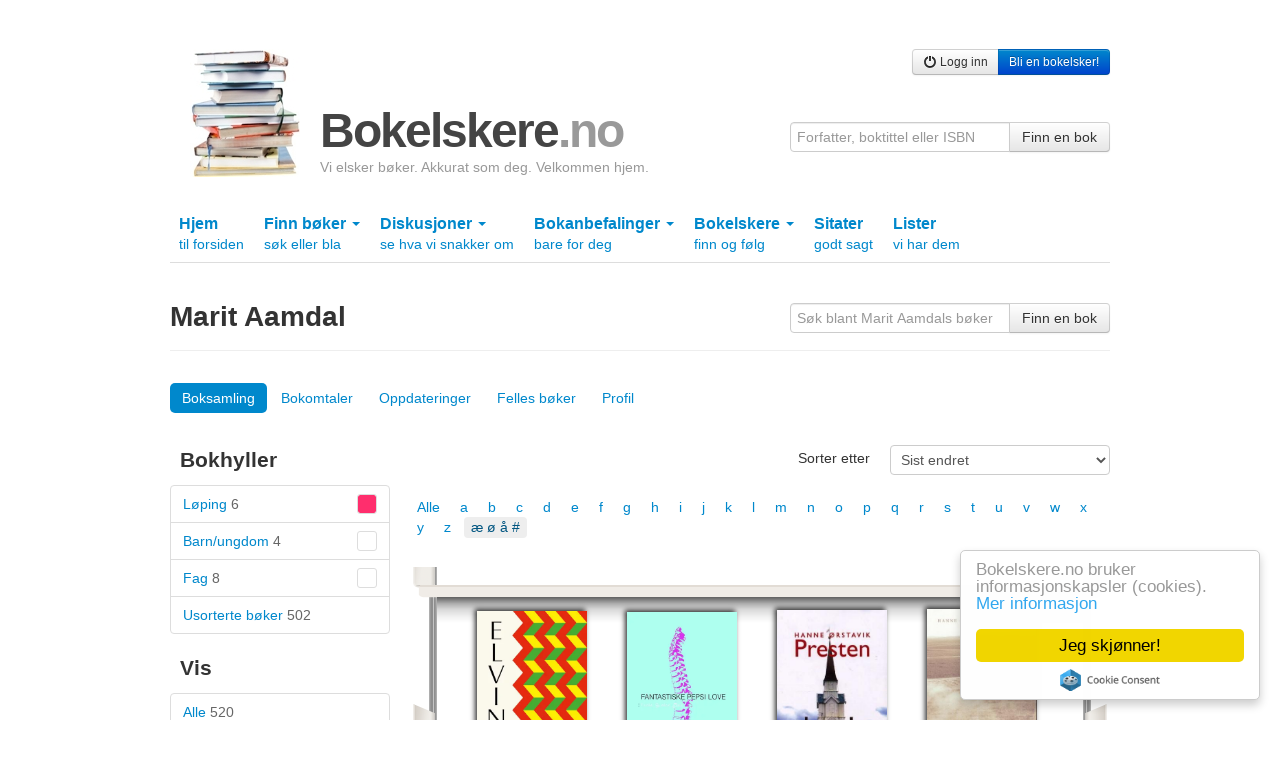

--- FILE ---
content_type: text/html; charset=utf-8
request_url: https://bokelskere.no/MarAam/boksamling/?&forfatters_etternavn_begynner_med=saertegn
body_size: 5359
content:

<!DOCTYPE html>
<html lang="nb">
<head>
    <!-- Google tag (gtag.js) -->
<script async src="https://www.googletagmanager.com/gtag/js?id=G-EFV3JHMD7C"></script>
<script>
    window.dataLayer = window.dataLayer || [];
    function gtag() { dataLayer.push(arguments); }
    gtag('js', new Date());

    gtag('config', 'G-EFV3JHMD7C');
</script>

    <meta http-equiv="Content-Type" content="text/html; charset=UTF-8" />
    
    <meta name="description" content="Bokelskere.no er et åpent, vennlig og gratis nettsamfunn for folk som liker bøker. Her kan du lage din egen boksamling på nett, trille terningkast, skrive omtaler og snakke med andre om bøker." />
    
    


    <link rel="stylesheet" href="/static/css/bokelskere.css?v=021" />
    <link rel="shortcut icon" href="/static/grafikk/favicon.ico" />
    <link rel="apple-touch-icon" href="/static/grafikk/b2ikon.png" />

    <script src="/static/js/jquery-1.8.0.min.js"></script>
    <script src="/static/js/jquery-ui-1.8.23.custom/js/jquery-ui-1.8.23.custom.min.js"></script>
    <script src="/static/js/b.js?v=016"></script>

    <style>
        ins.adsbygoogle[data-ad-status="unfilled"] {
            display: none !important;
        }
    </style>
    

    
    


    
    <title>
    Marit Aamdals boksamling
</title>
</head>

<body>
    <div id="growl">
        
    </div>
    <div class="container">
        

            <div class="row">
                <div class="span12 annonse storslegga clearfix">
                    
                        
                    
                </div>
            </div>

        <div class="row">
            <div class="span12" id="toppfelt">
                <a href="/" id="logo">
                    <img src="/static/grafikk/bokstabel_liten.jpg" width="110" height="128" id="logo_bokstabel" alt="bokelskere.no"/>
                    <div id="logotekst">
                        <h1>
                            Bokelskere<span class="quiet">.no</span>
                        </h1>
                        <p id="om_bokelskere_no">Vi elsker bøker. Akkurat som deg. Velkommen hjem.</p>
                    </div>
                </a>
                <div class="brukermeny">
                    <div class="btn-group">
                    
                        <a href="/bruker/logg_inn/" class="btn btn-small"><i class="icon-off"></i> Logg inn</a>
                        <a href="/bruker/registrer/" class="btn btn-primary btn-small"> Bli en bokelsker!</a>
                    

                </div>
                </div>

                <form action="/finn/" method="get" accept-charset="utf-8" style="position:absolute;right:0;bottom:0;">
                    <div class="input-append">
                        <input type="hidden" name="hos" value="bokelskere.no" />
                        <input value=""
                               name="finn"
                               maxlength="50"
                               class="span3"
                               placeholder="Forfatter, boktittel eller ISBN"
                               type="text">
                        <button class="btn" type="submit">Finn en bok</button>
                    </div>
                </form>
            </div>
        </div>
        

        
        <div class="row">
            <div class="subnav span12">
                <ul id="hovedmeny" class="nav nav-tabs">
                    <li >
                        <a href="/">Hjem <br /> <span class="liten">til forsiden</span></a>
                    </li>
                    

                    <li class="dropdown ">
                        <a href="#" class="dropdown-toggle" data-toggle="dropdown">
                            Finn bøker
                            <b class="caret"></b>
                            <br />
                            <span class="liten">søk eller bla</span>
                        </a>
                        <ul class="dropdown-menu">
                            <li>
                                <a href="/finn/" title="Søk etter bøker">Søk etter bøker</a>
                            </li>
                            <li><a href="/verk/leses/" title="Liste over verk sortert etter hvor mange som begynte å lese siste 30 dager">Bøker som leses nå</a></li>
                        	<li><a href="/verk/populare/" title="Liste over verk sortert etter antall eiere">Populære bøker</a></li>
                        	<li><a href="/verk/favoritter/" title="Liste over verk sortert etter hvor mange som har satt dem som favoritt">Favorittbøker</a></li>
                        	<li><a href="/verk/favorittprosent/" title="Liste over verk sortert etter prosentandel av eiere som har satt dem som favoritt">Høy favorittprosent</a></li>
                        	<li><a href="/verk/onskelister/" title="Liste over verk bokelskere ønsker seg akkurat nå">Bøker på ønskelister</a></li>
                        	<li><a href="/verk/terningkast/" title="Liste over verk med flest øyne på terningen">Høye terningkast</a></li>
                        	<li><a href="/bokhyller/" title="Liste over bokhyller opprettet av bokelskere">Bokhyller</a></li>
                            <li><a href="/utgivelser/aar/2026/">Utgivelser år for år</a></li>
                            <li><a href="/litteraturpriser/">Litteraturpriser</a></li>
                        	<li><a href="/omtalte_personer/">Omtalte personer</a></li>
                        	<li><a href="/omtalt_tid/">Omtalte tider</a></li>
                        	<li><a href="/omtalte_steder/">Omtalte steder</a></li>
                        	<li><a href="/emneord/">Emneord</a></li>
                        </ul>
                    </li>
                    <li class="dropdown ">
                        <a href="#" class="dropdown-toggle" data-toggle="dropdown">
                            Diskusjoner
                            <b class="caret"></b>
                            <br />
                            <span class="liten">se hva vi snakker om</span>
                        </a>
                        <ul class="dropdown-menu">
                            <li><a href="/diskusjoner/" title="Oversikt over aktive diskusjonstråder">Oversikt</a></li>
                        	<li><a href="/strom/" title="Diskusjonsinnlegg, sitater og boklister i kronologisk rekkefølge">Som strøm</a></li>
                        	<li><a href="/diskusjoner/beste_innlegg/" title="En oversikt over innlegg som har fått flest stjerner en gitt dag">Beste innlegg</a></li>

                        </ul>
                    </li>

                    <li class="dropdown">
                        <a href="#" class="dropdown-toggle" data-toggle="dropdown">
                            Bokanbefalinger
                            <b class="caret"></b>
                            <br />
                            <span class="liten">bare for deg</span>
                        </a>
                        <ul class="dropdown-menu">
                            <li>
                                <a href="/bokanbefalinger/siste/" title="Se bokanbefalinger som er basert på de siste bøkene du behandlet i boksamlingen din">Basert på siste bøker</a>
                                <a href="/bokanbefalinger/favoritter/" title="Se bokanbefalinger som er basert på favorittbøkene i boksamlingen din">Basert på favoritter</a>
                                <a href="/bokanbefalinger/terningkast/" title="Se bokanbefalinger som er basert på bøkene i boksamlingen din du har gitt terningkast fem eller seks">Basert på høye terningkast</a>
                            </li>
                        </ul>
                    </li>

                    <li class="dropdown ">
                        <a href="#" class="dropdown-toggle" data-toggle="dropdown">
                            Bokelskere
                            <b class="caret"></b>
                            <br />
                            <span class="liten">finn og følg</span>
                        </a>
                        <ul class="dropdown-menu">
                            <li>
                                <a href="/bokelskere/" title="Se bokelskere">Oversikt</a>
                                <a href="/bokelskere/portrettsafari/" title="Se bokelskere med profilbilde">Portrettsafari</a>
                                <a href="/tall/" title="Se antall nye bokelskere og nye bøker i boksamlinger">Tall</a>
                                <a href="/inviter/" title="Inviter noen du kjenner hit">Inviter en bokelsker</a>
                            </li>
                        </ul>
                    </li>
                    <li class="">
                        <a href="/sitater/">
                            Sitater
                            <br />
                            <span class="liten">godt sagt</span>
                        </a>
                    </li>
                    <li >
                        <a href="/lister/">
                            Lister
                            <br />
                            <span class="liten">vi har dem</span>
                        </a>
                    </li>
                </ul>
            </div>
        </div>
        

        
        

        
    <div class="page-header">
        <form action="/MarAam/boksamling/" method="get" accept-charset="utf-8" class="form-inline fr">
    		<div class="input-append">
    		    <input type="text"
    		       name="let_etter"
    		       value=""
    		       maxlength="50"
                   class="span3"
    		       title="Søk blant Marit Aamdals bøker"
    		       placeholder="Søk blant Marit Aamdals bøker"
    	        >
    	        <button class="btn" type="submit">Finn en bok</button>
    	    </div>
    		
    	</form>
        <h1 class="profilheader">Marit Aamdal</h1>
        
    </div>


        
    <ul class="nav nav-pills">
		<li class="active">
		    <a href="/MarAam/boksamling/"
		       title="Se Marit Aamdals boksamling"
		    >
		        Boksamling
		    </a>
		</li>
		
            <li>
                    <a href="/bokomtaler/MarAam/"
                          title="Se bokomtaler av Marit Aamdal"
                    >
                        Bokomtaler
                    </a>
            </li>
            <li>
                <a href="/oppdateringer/MarAam/"
                   title="Se oppdateringer fra Marit Aamdal"
                >
                    Oppdateringer
                </a>
            </li>
			<li>
			    <a href="/samme_boker/3919/"
			       title="Se hvilke bøker jeg har felles med Marit Aamdal"
			    >
			        Felles bøker
			    </a>
			</li>
		
		<li>
		    <a href="/MarAam"
		       title="Se Marit Aamdals profilside"
		    >
		        Profil
		    </a>
		</li>
		
	</ul>


        
<div class="row " id="boksamlingarea">
    <div class="span3">
        

<h3 class="bokfilter">
    
    Bokhyller
</h3>

<ul id="hyller" class="nav nav-tabs nav-stacked">
	
		<li class="hylle "
		    data-hylle-id="86076"
		>
		<a href="/MarAam/boksamling/?&amp;hyllenummer=86076">
		    Løping
		    <span class="quiet" id="hylletall_86076">
		        6
		    </span>
		    <span class="swatch swatch-bordered" style="background-color:#FF2E6D"></span>
		</a>
		</li>
	
		<li class="hylle "
		    data-hylle-id="58178"
		>
		<a href="/MarAam/boksamling/?&amp;hyllenummer=58178">
		    Barn/ungdom
		    <span class="quiet" id="hylletall_58178">
		        4
		    </span>
		    <span class="swatch swatch-bordered" style="background-color:#fff"></span>
		</a>
		</li>
	
		<li class="hylle "
		    data-hylle-id="58177"
		>
		<a href="/MarAam/boksamling/?&amp;hyllenummer=58177">
		    Fag
		    <span class="quiet" id="hylletall_58177">
		        8
		    </span>
		    <span class="swatch swatch-bordered" style="background-color:#fff"></span>
		</a>
		</li>
	
	<li data-hylle-id="0" class="hylle ">
		<a href="/MarAam/boksamling/?&amp;hyllenummer=0">
		    Usorterte bøker 
		    <span class="quiet" id="hylletall_0">502</span>
		</a>
	</li>
</ul>


<h3 class="bokfilter">Vis</h3>
<ul class="tilstandsfiltre nav nav-tabs nav-stacked blokk">
	<li >
	    <a href="/MarAam/boksamling/alle/?">
	        Alle <span class="quiet">520</span>
	    </a>
	</li>
	<li >
	    <a href="/MarAam/boksamling/favoritter/?">
	        Favoritter <span class="quiet">9</span>
	    </a>
	</li>
	<li >
	    <a href="/MarAam/boksamling/leser/?">
	        Leser <span class="quiet">1</span>
	    </a>
	</li>
	<li >
	    <a href="/MarAam/boksamling/skal_lese/?">
	        Skal lese <span class="quiet">4</span>
	    </a>
	</li>
	<li >
	    <a href="/MarAam/boksamling/avbrot/?">
	        Avbrøt <span class="quiet">12</span>
	    </a>
	</li>
	<li >
	    <a href="/MarAam/boksamling/har_lest/?">
	        Har lest <span class="quiet">467</span>
	    </a>
	</li>				
	<li >
	    <a href="/MarAam/boksamling/onsker/?">
	        Ønskeliste <span class="quiet">31</span>
	    </a>
	</li>
	<li >
	    <a href="/MarAam/boksamling/oppslagsverk/?">
            Oppslagsverk <span class="quiet">0</span>
	    </a>
	</li>
</ul>


<h3 class="bokfilter">Leseår</h3>
<ul class="tilstandsfiltre nav nav-tabs nav-stacked blokk" id="leseaar">
    
        <li class=""
            style="">
            <a href="/MarAam/boksamling/?&amp;leseaar=2026">
                2026 <span class="quiet">2</span>
            </a>
        </li>
    
        <li class=""
            style="">
            <a href="/MarAam/boksamling/?&amp;leseaar=2025">
                2025 <span class="quiet">25</span>
            </a>
        </li>
    
        <li class=""
            style="display:none;">
            <a href="/MarAam/boksamling/?&amp;leseaar=2024">
                2024 <span class="quiet">23</span>
            </a>
        </li>
    
        <li class=""
            style="display:none;">
            <a href="/MarAam/boksamling/?&amp;leseaar=2023">
                2023 <span class="quiet">12</span>
            </a>
        </li>
    
        <li class=""
            style="display:none;">
            <a href="/MarAam/boksamling/?&amp;leseaar=2022">
                2022 <span class="quiet">9</span>
            </a>
        </li>
    
        <li class=""
            style="display:none;">
            <a href="/MarAam/boksamling/?&amp;leseaar=2021">
                2021 <span class="quiet">31</span>
            </a>
        </li>
    
        <li class=""
            style="display:none;">
            <a href="/MarAam/boksamling/?&amp;leseaar=2020">
                2020 <span class="quiet">22</span>
            </a>
        </li>
    
        <li class=""
            style="display:none;">
            <a href="/MarAam/boksamling/?&amp;leseaar=2019">
                2019 <span class="quiet">5</span>
            </a>
        </li>
    
        <li class=""
            style="display:none;">
            <a href="/MarAam/boksamling/?&amp;leseaar=2018">
                2018 <span class="quiet">1</span>
            </a>
        </li>
    
        <li class=""
            style="display:none;">
            <a href="/MarAam/boksamling/?&amp;leseaar=2017">
                2017 <span class="quiet">3</span>
            </a>
        </li>
    
        <li class=""
            style="display:none;">
            <a href="/MarAam/boksamling/?&amp;leseaar=2015">
                2015 <span class="quiet">7</span>
            </a>
        </li>
    
        <li class=""
            style="display:none;">
            <a href="/MarAam/boksamling/?&amp;leseaar=2014">
                2014 <span class="quiet">6</span>
            </a>
        </li>
    
        <li class=""
            style="display:none;">
            <a href="/MarAam/boksamling/?&amp;leseaar=2013">
                2013 <span class="quiet">5</span>
            </a>
        </li>
    
        <li class=""
            style="display:none;">
            <a href="/MarAam/boksamling/?&amp;leseaar=2012">
                2012 <span class="quiet">1</span>
            </a>
        </li>
    
        <li class=""
            style="display:none;">
            <a href="/MarAam/boksamling/?&amp;leseaar=2010">
                2010 <span class="quiet">1</span>
            </a>
        </li>
    
        <li class=""
            style="display:none;">
            <a href="/MarAam/boksamling/?&amp;leseaar=2008">
                2008 <span class="quiet">5</span>
            </a>
        </li>
    
        <li class=""
            style="display:none;">
            <a href="/MarAam/boksamling/?&amp;leseaar=2006">
                2006 <span class="quiet">31</span>
            </a>
        </li>
    
        <li class=""
            style="display:none;">
            <a href="/MarAam/boksamling/?&amp;leseaar=2005">
                2005 <span class="quiet">24</span>
            </a>
        </li>
    
        <li class=""
            style="display:none;">
            <a href="/MarAam/boksamling/?&amp;leseaar=2004">
                2004 <span class="quiet">12</span>
            </a>
        </li>
    
        <li class=""
            style="display:none;">
            <a href="/MarAam/boksamling/?&amp;leseaar=2003">
                2003 <span class="quiet">29</span>
            </a>
        </li>
    
        <li class=""
            style="display:none;">
            <a href="/MarAam/boksamling/?&amp;leseaar=2002">
                2002 <span class="quiet">18</span>
            </a>
        </li>
    
        <li class=""
            style="display:none;">
            <a href="/MarAam/boksamling/?&amp;leseaar=2001">
                2001 <span class="quiet">11</span>
            </a>
        </li>
    
        <li class=""
            style="display:none;">
            <a href="/MarAam/boksamling/?&amp;leseaar=2000">
                2000 <span class="quiet">5</span>
            </a>
        </li>
    
        <li class=""
            style="display:none;">
            <a href="/MarAam/boksamling/?&amp;leseaar=1999">
                1999 <span class="quiet">12</span>
            </a>
        </li>
    
        <li class=""
            style="display:none;">
            <a href="/MarAam/boksamling/?&amp;leseaar=1998">
                1998 <span class="quiet">2</span>
            </a>
        </li>
    
</ul>

   <a href="#" id="vis_alle_aar">Vis alle år</a>
   



    </div>
    <div class="span9">
        <h3>
        
        </h3>

        <div class="row">
            <div class="span9 blokk">
                <div class="blokk">
        		    
        		    <form action="." method="get" accept-charset="utf-8" class="form-horizontal fr" id="sorteringsalternativer">
            		    <div class="control-group">
            		        <label class="control-label">Sorter etter</label>
            		        <div class="controls">
            		            <select name="sorter" id="sorter" style="margin:0;">
  <option value="sist_endret">Sist endret</option>

  <option value="terningkast">Terningkast</option>

  <option value="tittel">Tittel</option>

  <option value="forfatter">Forfatter</option>

  <option value="utgivelsesar">Utgivelsesår</option>

  <option value="antall_folgere">Antall følgere</option>

  <option value="antall_favoritt">Antall satt som favoritt</option>

</select>
            		        </div>
            		    </div>
            			
            			
            			
                        
                            <input type="hidden" name="forfatters_etternavn_begynner_med" value="saertegn"/>
                        
            		</form>
        		</div>
                <hr class="space">
                <div class="bokstaver_boksamling clear">
                    <a href="./" class="inaktiv">Alle</a>
                    <a href="./?&amp;forfatters_etternavn_begynner_med=a" class="inaktiv">a</a>
                    <a href="./?&amp;forfatters_etternavn_begynner_med=b" class="inaktiv">b</a>
                    <a href="./?&amp;forfatters_etternavn_begynner_med=c" class="inaktiv">c</a>
                    <a href="./?&amp;forfatters_etternavn_begynner_med=d" class="inaktiv">d</a>
                    <a href="./?&amp;forfatters_etternavn_begynner_med=e" class="inaktiv">e</a>
                    <a href="./?&amp;forfatters_etternavn_begynner_med=f" class="inaktiv">f</a>
                    <a href="./?&amp;forfatters_etternavn_begynner_med=g" class="inaktiv">g</a>
                    <a href="./?&amp;forfatters_etternavn_begynner_med=h" class="inaktiv">h</a>
                    <a href="./?&amp;forfatters_etternavn_begynner_med=i" class="inaktiv">i</a>
                    <a href="./?&amp;forfatters_etternavn_begynner_med=j" class="inaktiv">j</a>
                    <a href="./?&amp;forfatters_etternavn_begynner_med=k" class="inaktiv">k</a>
                    <a href="./?&amp;forfatters_etternavn_begynner_med=l" class="inaktiv">l</a>
                    <a href="./?&amp;forfatters_etternavn_begynner_med=m" class="inaktiv">m</a>
                    <a href="./?&amp;forfatters_etternavn_begynner_med=n" class="inaktiv">n</a>
                    <a href="./?&amp;forfatters_etternavn_begynner_med=o" class="inaktiv">o</a>
                    <a href="./?&amp;forfatters_etternavn_begynner_med=p" class="inaktiv">p</a>
                    <a href="./?&amp;forfatters_etternavn_begynner_med=q" class="inaktiv">q</a>
                    <a href="./?&amp;forfatters_etternavn_begynner_med=r" class="inaktiv">r</a>
                    <a href="./?&amp;forfatters_etternavn_begynner_med=s" class="inaktiv">s</a>
                    <a href="./?&amp;forfatters_etternavn_begynner_med=t" class="inaktiv">t</a>
                    <a href="./?&amp;forfatters_etternavn_begynner_med=u" class="inaktiv">u</a>
                    <a href="./?&amp;forfatters_etternavn_begynner_med=v" class="inaktiv">v</a>
                    <a href="./?&amp;forfatters_etternavn_begynner_med=w" class="inaktiv">w</a>
                    <a href="./?&amp;forfatters_etternavn_begynner_med=x" class="inaktiv">x</a>
                    <a href="./?&amp;forfatters_etternavn_begynner_med=y" class="inaktiv">y</a>
                    <a href="./?&amp;forfatters_etternavn_begynner_med=z" class="inaktiv">z</a>
                    <a href="./?&amp;forfatters_etternavn_begynner_med=saertegn" class="aktiv">æ ø å #</a>
                </div>
            </div>
        </div>

        
            <div class="dieter">
                
<div class="hylle_venstre"><div class="hylle_hoyre"><ul class="bokomslag"><li data-utgavekopi-id="4144967"><a href="/MarAam/boksamling/4144967/" title="&#34;Elvina roman&#34; av Laila Sognnæs Østhagen"><picture><source type="image/webp" srcset="https://static.bokelskere.no/assets/ff/ffb9b0690e6f3aad30b3fe1b3fec89e3.jpg?w=320&amp;fmt=webp 320w, https://static.bokelskere.no/assets/ff/ffb9b0690e6f3aad30b3fe1b3fec89e3.jpg?w=640&amp;fmt=webp 640w, https://static.bokelskere.no/assets/ff/ffb9b0690e6f3aad30b3fe1b3fec89e3.jpg?w=1280&amp;fmt=webp 1280w" sizes="110px"><img src="https://static.bokelskere.no/assets/ff/ffb9b0690e6f3aad30b3fe1b3fec89e3.jpg?w=320&amp;fmt=jpeg" srcset="https://static.bokelskere.no/assets/ff/ffb9b0690e6f3aad30b3fe1b3fec89e3.jpg?w=320&amp;fmt=jpeg 320w, https://static.bokelskere.no/assets/ff/ffb9b0690e6f3aad30b3fe1b3fec89e3.jpg?w=640&amp;fmt=jpeg 640w, https://static.bokelskere.no/assets/ff/ffb9b0690e6f3aad30b3fe1b3fec89e3.jpg?w=1280&amp;fmt=jpeg 1280w" sizes="110px" loading="lazy" alt="&quot;Elvina roman&quot; av Laila Sognnæs Østhagen" class="omslagsbilde" width="110"></picture></a><span class="enkeltterning terningkast_5"
                                  style="position:absolute;bottom:6px;right:6px;z-index:43;"
                                  title="Marit Aamdal har gitt denne utgivelsen terningkast 5" ></span></li><li data-utgavekopi-id="3862271"><a href="/MarAam/boksamling/3862271/" title="&#34;Fantastiske Pepsi Love roman&#34; av Frode Sander Øien"><picture><source type="image/webp" srcset="https://static.bokelskere.no/assets/2f/2f90b031b1261e6efbc8f093e95ba849.jpg?w=320&amp;fmt=webp 320w, https://static.bokelskere.no/assets/2f/2f90b031b1261e6efbc8f093e95ba849.jpg?w=640&amp;fmt=webp 640w" sizes="110px"><img src="https://static.bokelskere.no/assets/2f/2f90b031b1261e6efbc8f093e95ba849.jpg?w=320&amp;fmt=jpeg" srcset="https://static.bokelskere.no/assets/2f/2f90b031b1261e6efbc8f093e95ba849.jpg?w=320&amp;fmt=jpeg 320w, https://static.bokelskere.no/assets/2f/2f90b031b1261e6efbc8f093e95ba849.jpg?w=640&amp;fmt=jpeg 640w" sizes="110px" loading="lazy" alt="&quot;Fantastiske Pepsi Love roman&quot; av Frode Sander Øien" class="omslagsbilde" width="110"></picture></a><span class="enkeltterning terningkast_5"
                                  style="position:absolute;bottom:6px;right:6px;z-index:43;"
                                  title="Marit Aamdal har gitt denne utgivelsen terningkast 5" ></span></li><li data-utgavekopi-id="3762200"><a href="/MarAam/boksamling/3762200/" title="&#34;Presten&#34; av Hanne Ørstavik"><img src="https://static.bokelskere.no/assets/0f/0f9946900fb3651eb907d99fbf23d6a9.jpg" alt="&quot;Presten&quot; av Hanne Ørstavik" loading="lazy" class="omslagsbilde" width="110"></a><span class="enkeltterning terningkast_2"
                                  style="position:absolute;bottom:6px;right:6px;z-index:43;"
                                  title="Marit Aamdal har gitt denne utgivelsen terningkast 2" ></span></li><li data-utgavekopi-id="3759218"><a href="/MarAam/boksamling/3759218/" title="&#34;Tiden det tar roman&#34; av Hanne Ørstavik"><img src="https://static.bokelskere.no/assets/56/56c00e1aa0b5298cb223c4ab1580fe2a.jpg" alt="&quot;Tiden det tar roman&quot; av Hanne Ørstavik" loading="lazy" class="omslagsbilde" width="110"></a><span class="enkeltterning terningkast_4"
                                  style="position:absolute;bottom:6px;right:6px;z-index:43;"
                                  title="Marit Aamdal har gitt denne utgivelsen terningkast 4" ></span></li><li data-utgavekopi-id="3757308"><a href="/MarAam/boksamling/3757308/" title="&#34;Kjærlighet&#34; av Hanne Ørstavik"><picture><source type="image/webp" srcset="https://static.bokelskere.no/assets/01/015c068638581b45c4f417e397f48621.jpg?w=320&amp;fmt=webp 320w, https://static.bokelskere.no/assets/01/015c068638581b45c4f417e397f48621.jpg?w=640&amp;fmt=webp 640w" sizes="110px"><img src="https://static.bokelskere.no/assets/01/015c068638581b45c4f417e397f48621.jpg?w=320&amp;fmt=jpeg" srcset="https://static.bokelskere.no/assets/01/015c068638581b45c4f417e397f48621.jpg?w=320&amp;fmt=jpeg 320w, https://static.bokelskere.no/assets/01/015c068638581b45c4f417e397f48621.jpg?w=640&amp;fmt=jpeg 640w" sizes="110px" loading="lazy" alt="&quot;Kjærlighet&quot; av Hanne Ørstavik" class="omslagsbilde" width="110"></picture></a><span class="enkeltterning terningkast_4"
                                  style="position:absolute;bottom:6px;right:6px;z-index:43;"
                                  title="Marit Aamdal har gitt denne utgivelsen terningkast 4" ></span></li><li data-utgavekopi-id="3655969"><a href="/MarAam/boksamling/3655969/" title="&#34;Ti amo roman&#34; av Hanne Ørstavik"><picture><source type="image/webp" srcset="https://static.bokelskere.no/assets/81/810b4d07a55407da3764e4125078e5e0.jpg?w=320&amp;fmt=webp 320w, https://static.bokelskere.no/assets/81/810b4d07a55407da3764e4125078e5e0.jpg?w=640&amp;fmt=webp 640w" sizes="110px"><img src="https://static.bokelskere.no/assets/81/810b4d07a55407da3764e4125078e5e0.jpg?w=320&amp;fmt=jpeg" srcset="https://static.bokelskere.no/assets/81/810b4d07a55407da3764e4125078e5e0.jpg?w=320&amp;fmt=jpeg 320w, https://static.bokelskere.no/assets/81/810b4d07a55407da3764e4125078e5e0.jpg?w=640&amp;fmt=jpeg 640w" sizes="110px" loading="lazy" alt="&quot;Ti amo roman&quot; av Hanne Ørstavik" class="omslagsbilde" width="110"></picture></a><span class="enkeltterning terningkast_4"
                                  style="position:absolute;bottom:6px;right:6px;z-index:43;"
                                  title="Marit Aamdal har gitt denne utgivelsen terningkast 4" ></span></li><li data-utgavekopi-id="2686454"><a href="/MarAam/boksamling/2686454/" title="&#34;Fantastiske Pepsi Love roman&#34; av Frode Sander Øien"><img src="https://static.bokelskere.no/assets/b6/b61de0e0cccbdb742e89f08b46bc3dee.jpg" alt="&quot;Fantastiske Pepsi Love roman&quot; av Frode Sander Øien" loading="lazy" class="omslagsbilde" width="110"></a><span class="enkeltterning terningkast_5"
                                  style="position:absolute;bottom:6px;right:6px;z-index:43;"
                                  title="Marit Aamdal har gitt denne utgivelsen terningkast 5" ></span></li><li data-utgavekopi-id="2686428"><a href="/MarAam/boksamling/2686428/" title="&#34;Entropi roman&#34; av Hanne Ørstavik"><img src="https://static.bokelskere.no/assets/be/be4027dbd124b5fb86b24a55b2639f65.jpg" alt="&quot;Entropi roman&quot; av Hanne Ørstavik" loading="lazy" class="omslagsbilde" width="110"></a><span class="enkeltterning terningkast_1"
                                  style="position:absolute;bottom:6px;right:6px;z-index:43;"
                                  title="Marit Aamdal har gitt denne utgivelsen terningkast 1" ></span></li></ul></div></div>

            </div>
            

        	
        	
                <div class="knapper">
                    <a class="btn"
                       href="./?forfatters_etternavn_begynner_med=saertegn&amp;print=1"
                       title="Vis bøkene på denne siden i utskriftsvennlig format">
                       Utskriftsvennlig format
                    </a>
        		</div>
        	
        
    </div>
</div>



        
        

        
        <div class="row blokk">
            <div class="span12">
                
                
            </div>
        </div>
        <div class="row blokk">
            <div class="span12" id="footer">
                <p>
                    <a href="/om/">Om bokelskere.no</a>
                </p>
            </div>
        </div>
        
        
    </div>
    <!-- Begin Cookie Consent plugin by Silktide - http://silktide.com/cookieconsent -->
    <script>
        window.cookieconsent_options = {"message":"Bokelskere.no bruker informasjonskapsler (cookies).",
                                        "dismiss":"Jeg skjønner!",
                                        "learnMore":"<br>Mer informasjon",
                                        "link":"/informasjonskapsler/",
                                        "theme":"light-floating"};
    </script>
    <script src="//cdnjs.cloudflare.com/ajax/libs/cookieconsent2/1.0.9/cookieconsent.min.js"></script>
    <!-- End Cookie Consent plugin -->
</body>



</html>
